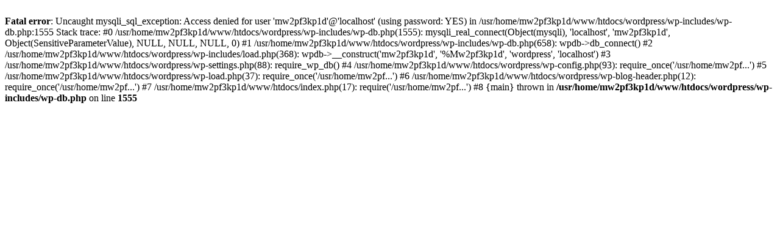

--- FILE ---
content_type: text/html; charset=UTF-8
request_url: http://toutokaiun.co.jp/
body_size: 1241
content:
<br />
<b>Fatal error</b>:  Uncaught mysqli_sql_exception: Access denied for user 'mw2pf3kp1d'@'localhost' (using password: YES) in /usr/home/mw2pf3kp1d/www/htdocs/wordpress/wp-includes/wp-db.php:1555
Stack trace:
#0 /usr/home/mw2pf3kp1d/www/htdocs/wordpress/wp-includes/wp-db.php(1555): mysqli_real_connect(Object(mysqli), 'localhost', 'mw2pf3kp1d', Object(SensitiveParameterValue), NULL, NULL, NULL, 0)
#1 /usr/home/mw2pf3kp1d/www/htdocs/wordpress/wp-includes/wp-db.php(658): wpdb-&gt;db_connect()
#2 /usr/home/mw2pf3kp1d/www/htdocs/wordpress/wp-includes/load.php(368): wpdb-&gt;__construct('mw2pf3kp1d', '%Mw2pf3kp1d', 'wordpress', 'localhost')
#3 /usr/home/mw2pf3kp1d/www/htdocs/wordpress/wp-settings.php(88): require_wp_db()
#4 /usr/home/mw2pf3kp1d/www/htdocs/wordpress/wp-config.php(93): require_once('/usr/home/mw2pf...')
#5 /usr/home/mw2pf3kp1d/www/htdocs/wordpress/wp-load.php(37): require_once('/usr/home/mw2pf...')
#6 /usr/home/mw2pf3kp1d/www/htdocs/wordpress/wp-blog-header.php(12): require_once('/usr/home/mw2pf...')
#7 /usr/home/mw2pf3kp1d/www/htdocs/index.php(17): require('/usr/home/mw2pf...')
#8 {main}
  thrown in <b>/usr/home/mw2pf3kp1d/www/htdocs/wordpress/wp-includes/wp-db.php</b> on line <b>1555</b><br />
